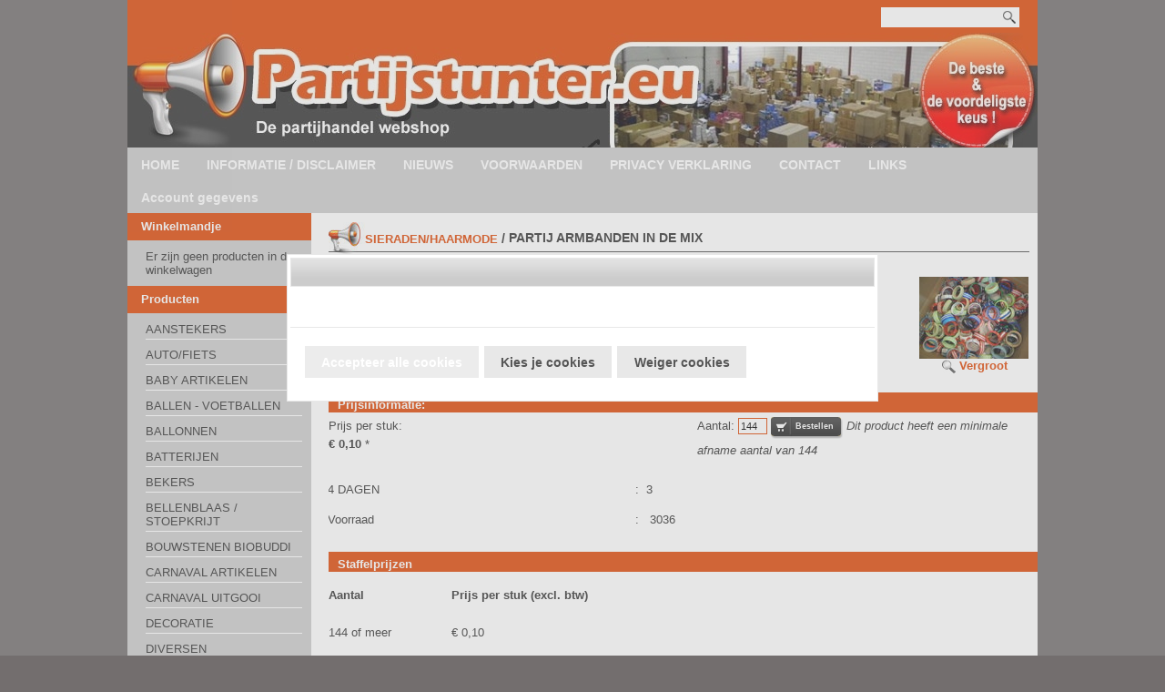

--- FILE ---
content_type: text/css
request_url: https://www.partijstunter.eu/website/Templates/Global/CSS/Buttons/Bul-Original-Zwart.css
body_size: 691
content:
/*
    Standaard layout voor alle buttons
*/

.StandardButton, .standard__button { background-color: transparent !important; line-height: 15px;    background-image: url(/website/Templates/Global/Images/Buttons/Bul-Original/mid-zwart.png)!important;/*Important aangezien .btn of .primary-btn soms specifieker wordt gezien in bootstrap*/
	background-position: top center;
	background-repeat: repeat-x;

    height: 24px !important;
	color: white!important;
    font-size: 9px !important;
	text-align: center;
	border: none !important;
	padding: 3px 4px 0px 4px !important;
	margin: 0px !important;
	vertical-align: top;
	display: inline-block
}


.StandardButtonLeft, .standard__button--left {
    background-image: url(/website/Templates/Global/Images/Buttons/Bul-Original/left-small-zwart.png)!important;/*Important aangezien .btn of .primary-btn soms specifieker wordt gezien in bootstrap*/
	background-position: top center;
	background-repeat: no-repeat;

	vertical-align: top;
	padding: 3px 0px 0px 0px !important;
    height: 24px !important;
    width: 3px !important;
	display: inline-block
}

.StandardButtonRight, .standard__button--right {
    background-image: url(/website/Templates/Global/Images/Buttons/Bul-Original/right-zwart.png)!important;/*Important aangezien .btn of .primary-btn soms specifieker wordt gezien in bootstrap*/
	background-position: top center;
	background-repeat: no-repeat;

	vertical-align: top;
	padding: 3px 0px 0px 0px !important;
    height: 24px !important;
    width: 6px !important;
	display: inline-block;
}

.StandardButton a, .standard__button a
{
	color: white !important;
	font-weight: bold;
    font-size: 10px !important;
}

.StandardButton a:hover, .standard__button a:hover
{
	color: white !important;
	font-weight: bold;
    font-size: 10px !important;
    text-decoration: none;
}


/*
    Geef belangrijke buttons een andere kleur
*/

.ImportantButtonLeft, .important__button--left {
    background-image: url(/website/Templates/Global/Images/Buttons/Bul-Original/left-zwart.png)!important;/*Important aangezien .btn of .primary-btn soms specifieker wordt gezien in bootstrap*/
	width: 23px !important;
}


       .ProductOrderButtonLeft, .order__button--left, .OrderProductsButtonLeft, .CategoryOrderButtonLeft, .NewUserButtonLeft, .FinishOrderButtonLeft  {
        background-image: url(/website/Templates/Global/Images/Buttons/Bul-Original/left-shoppingcart-zwart.png)!important;/*Important aangezien .btn of .primary-btn soms specifieker wordt gezien in bootstrap*/
		width: 23px !important;
    }

    .LoginButtonLeft {
        background-image: url(/website/Templates/Global/Images/Buttons/Bul-Original/left-login-zwart.png)!important;/*Important aangezien .btn of .primary-btn soms specifieker wordt gezien in bootstrap*/
		width: 23px !important;
    }

    .RegistrationButtonLeft {
        background-image: url(/website/Templates/Global/Images/Buttons/Bul-Original/left-plus-zwart.png)!important;/*Important aangezien .btn of .primary-btn soms specifieker wordt gezien in bootstrap*/
		width: 23px !important;
    }
	.PasswordForgettenButtonLeft{
		background-image: url(/website/Templates/Global/Images/Buttons/Bul-Original/left-question-zwart.png)!important;/*Important aangezien .btn of .primary-btn soms specifieker wordt gezien in bootstrap*/
		width: 23px !important;
	}
    .SignGuestbookSubmitButtonLeft, .SignGuestbookButtonLeft{
		background-image: url(/website/Templates/Global/Images/Buttons/Bul-Original/left-comment-zwart.png)!important;/*Important aangezien .btn of .primary-btn soms specifieker wordt gezien in bootstrap*/
		width: 23px !important;
	}
    .WindowNewUserButtonLeft, .WindowLoginButtonLeft {

        width: 23px;
    }

.ImportantButton, .important__button {
    background-image: url(/website/Templates/Global/Images/Buttons/Bul-Original/mid-zwart.png)!important;/*Important aangezien .btn of .primary-btn soms specifieker wordt gezien in bootstrap*/
	border: none !important;
	padding: 3px 4px 0px 4px !important;
	margin: 0px !important;
	vertical-align: top;
}

.ImportantButtonRight, .important__button--right {
    background-image: url(/website/Templates/Global/Images/Buttons/Bul-Original/right-zwart.png)!important;/*Important aangezien .btn of .primary-btn soms specifieker wordt gezien in bootstrap*/
}








--- FILE ---
content_type: text/xml; charset="utf-8"
request_url: https://www.partijstunter.eu/website/Includes/AjaxFunctions/WebsiteAjaxHandler.php?Show=Product
body_size: 221
content:
<?xml version="1.0" encoding="utf-8" ?><xjx><cmd n="js"><![CDATA[$("#AttributeProductBundleDialog + .ui-dialog-buttonpane .ui-dialog-buttonset button:last").show();]]></cmd><cmd n="js"><![CDATA[$("#orderbutton-buttoncontainer").show();]]></cmd><cmd n="js"><![CDATA[$("#BundleStockwarning_Bundle").hide();]]></cmd><cmd n="js"><![CDATA[CSRF.SetToken("dcdc7bc04a9f4c05bd57f1154d284d66ea440b1f9cde617930670012b8a3c385")]]></cmd></xjx>

--- FILE ---
content_type: text/xml; charset="utf-8"
request_url: https://www.partijstunter.eu/website/Includes/AjaxFunctions/WebsiteAjaxHandler.php?Show=Product
body_size: 2522
content:
<?xml version="1.0" encoding="utf-8" ?><xjx><cmd n="js"><![CDATA[$("#most-viewed-products-container").show();]]></cmd><cmd n="as" t="most-viewed-products" p="innerHTML"><![CDATA[
		<div class="item">
		<div class="container-image">
			<a href="/MIXPARTIJ-1000-STUKS-UITGOOI-CARNAVAL-">
																									<picture>
					<source type="image/webp" data-srcset="https://www.partijstunter.eu/Files/3/6000/6959/ProductPhotos/150x150/2117697411.jpg.webp">
					<img data-src="https://www.partijstunter.eu/Files/3/6000/6959/ProductPhotos/150x150/2117697411.jpg" alt="uitgooi carnaval " title="uitgooi carnaval " class="relevant-product-image lazyload" />
				</picture>
			</a>
		</div>
			<p class="spacer-s-top text-center relevant-product-title">
				<a href="/MIXPARTIJ-1000-STUKS-UITGOOI-CARNAVAL-">
					MIXPARTIJ 1000 STUKS UIT...
				</a>
			</p>

        				
									<div class="excl-price text-center">
						
						<span class="relevant-product-price">
															€ 0,08
							
							<span class="TaxAsterix">*</span>						</span>

											</div>
				
				
				<div class="text-center">
											<span class="StandardButtonLeft ImportantButtonLeft ProductOrderButtonLeft"></span><span class="StandardButton ImportantButton ProductOrderButton btn btn-primary hook_AddProductToCart"  data-product-id="56830519"><b>Bestellen</b></span><span class="StandardButtonRight ImportantButtonRight ProductOrderButtonRight"></span>
									</div>

			
	</div>

		<div class="item">
		<div class="container-image">
			<a href="/PARTIJ-MULTIFUNCTIONELE-LEDLAMP-OPLAADBAAR">
																									<picture>
					<source type="image/webp" data-srcset="https://www.partijstunter.eu/Files/3/6000/6959/ProductPhotos/150x150/2339975450.jpg.webp">
					<img data-src="https://www.partijstunter.eu/Files/3/6000/6959/ProductPhotos/150x150/2339975450.jpg" alt="MULTIFUNCTIONELE LEDLAMP OPLAADBAAR" title="MULTIFUNCTIONELE LEDLAMP OPLAADBAAR" class="relevant-product-image lazyload" />
				</picture>
			</a>
		</div>
			<p class="spacer-s-top text-center relevant-product-title">
				<a href="/PARTIJ-MULTIFUNCTIONELE-LEDLAMP-OPLAADBAAR">
					PARTIJ MULTIFUNCTIONELE ...
				</a>
			</p>

        				
									<div class="excl-price text-center">
						
						<span class="relevant-product-price">
															€ 1,99
							
							<span class="TaxAsterix">*</span>						</span>

											</div>
				
				
				<div class="text-center">
											<span class="StandardButtonLeft ImportantButtonLeft ProductOrderButtonLeft"></span><span class="StandardButton ImportantButton ProductOrderButton btn btn-primary hook_AddProductToCart"  data-product-id="897205892"><b>Bestellen</b></span><span class="StandardButtonRight ImportantButtonRight ProductOrderButtonRight"></span>
									</div>

			
	</div>

		<div class="item">
		<div class="container-image">
			<a href="/PARTIJ-WAXINE-THEELICHT-WARM-LED-OP-BATTERIJ">
																									<picture>
					<source type="image/webp" data-srcset="https://www.partijstunter.eu/Files/3/6000/6959/ProductPhotos/150x150/2330432723.jpg.webp">
					<img data-src="https://www.partijstunter.eu/Files/3/6000/6959/ProductPhotos/150x150/2330432723.jpg" alt="PARTIJ WAXINE THEELICHT WARM LED OP BATTERIJ" title="PARTIJ WAXINE THEELICHT WARM LED OP BATTERIJ" class="relevant-product-image lazyload" />
				</picture>
			</a>
		</div>
			<p class="spacer-s-top text-center relevant-product-title">
				<a href="/PARTIJ-WAXINE-THEELICHT-WARM-LED-OP-BATTERIJ">
					PARTIJ WAXINE THEELICHT ...
				</a>
			</p>

        				
									<div class="excl-price text-center">
						
						<span class="relevant-product-price">
															€ 0,50
							
							<span class="TaxAsterix">*</span>						</span>

											</div>
				
				
				<div class="text-center">
											<span class="StandardButtonLeft ImportantButtonLeft ProductOrderButtonLeft"></span><span class="StandardButton ImportantButton ProductOrderButton btn btn-primary hook_AddProductToCart"  data-product-id="895932464"><b>Bestellen</b></span><span class="StandardButtonRight ImportantButtonRight ProductOrderButtonRight"></span>
									</div>

			
	</div>

		<div class="item">
		<div class="container-image">
			<a href="/PARTIJ-VOETBAL-22CM-ASSORTI-KLEUREN-VOOR-DE-UITGOOI">
																									<picture>
					<source type="image/webp" data-srcset="https://www.partijstunter.eu/Files/3/6000/6959/ProductPhotos/150x150/2345666372.jpg.webp">
					<img data-src="https://www.partijstunter.eu/Files/3/6000/6959/ProductPhotos/150x150/2345666372.jpg" alt="PARTIJ VOETBAL 21CM ASSORTI KLEUREN VOOR DE UITGOOI" title="PARTIJ VOETBAL 21CM ASSORTI KLEUREN VOOR DE UITGOOI" class="relevant-product-image lazyload" />
				</picture>
			</a>
		</div>
			<p class="spacer-s-top text-center relevant-product-title">
				<a href="/PARTIJ-VOETBAL-22CM-ASSORTI-KLEUREN-VOOR-DE-UITGOOI">
					PARTIJ VOETBAL 22CM ASSO...
				</a>
			</p>

        				
									<div class="excl-price text-center">
						
						<span class="relevant-product-price">
															€ 0,75
							
							<span class="TaxAsterix">*</span>						</span>

											</div>
				
				
				<div class="text-center">
											<span class="StandardButtonLeft ImportantButtonLeft ProductOrderButtonLeft"></span><span class="StandardButton ImportantButton ProductOrderButton btn btn-primary hook_AddProductToCart"  data-product-id="898040720"><b>Bestellen</b></span><span class="StandardButtonRight ImportantButtonRight ProductOrderButtonRight"></span>
									</div>

			
	</div>

		<div class="item">
		<div class="container-image">
			<a href="/PARTIJ-PLUSH-BEER-MET-HART-18CM-MIXED-COLORS">
																									<picture>
					<source type="image/webp" data-srcset="https://www.partijstunter.eu/Files/3/6000/6959/ProductPhotos/150x150/2077547685.jpg.webp">
					<img data-src="https://www.partijstunter.eu/Files/3/6000/6959/ProductPhotos/150x150/2077547685.jpg" alt="PARTIJ PLUSH BEER 18CM MIXED COLORS " title="PARTIJ PLUSH BEER 18CM MIXED COLORS " class="relevant-product-image lazyload" />
				</picture>
			</a>
		</div>
			<p class="spacer-s-top text-center relevant-product-title">
				<a href="/PARTIJ-PLUSH-BEER-MET-HART-18CM-MIXED-COLORS">
					PARTIJ PLUSH BEER MET HA...
				</a>
			</p>

        				
									<div class="excl-price text-center">
						
						<span class="relevant-product-price">
															€ 1,65
							
							<span class="TaxAsterix">*</span>						</span>

											</div>
				
				
				<div class="text-center">
											<span class="StandardButtonLeft ImportantButtonLeft ProductOrderButtonLeft"></span><span class="StandardButton ImportantButton ProductOrderButton btn btn-primary hook_AddProductToCart"  data-product-id="876923748"><b>Bestellen</b></span><span class="StandardButtonRight ImportantButtonRight ProductOrderButtonRight"></span>
									</div>

			
	</div>

		<div class="item">
		<div class="container-image">
			<a href="/PARTIJ-VALENTIJN-WENSKAART-MET-FOTOFRAME">
																										<div>
						<span class="relevant-product-discount-label">
													- &euro;2,00
												</span>
					</div>
								<picture>
					<source type="image/webp" data-srcset="https://www.partijstunter.eu/Files/3/6000/6959/ProductPhotos/150x150/1768515756.jpg.webp">
					<img data-src="https://www.partijstunter.eu/Files/3/6000/6959/ProductPhotos/150x150/1768515756.jpg" alt="PARTIJ VALENTIJN WENSKAART MET FOTOFRAME" title="PARTIJ VALENTIJN WENSKAART MET FOTOFRAME" class="relevant-product-image lazyload" />
				</picture>
			</a>
		</div>
			<p class="spacer-s-top text-center relevant-product-title">
				<a href="/PARTIJ-VALENTIJN-WENSKAART-MET-FOTOFRAME">
					PARTIJ VALENTIJN WENSKAA...
				</a>
			</p>

        				
									<div class="excl-price text-center">
													<span class="relevant-product-discount">
								€ 0,10

								<span class="TaxAsterix">*</span>							</span>
						
						<span class="relevant-product-price">
															€ 0,08
							
							<span class="TaxAsterix">*</span>						</span>

											</div>
				
				
				<div class="text-center">
											<span class="StandardButtonLeft ImportantButtonLeft ProductOrderButtonLeft"></span><span class="StandardButton ImportantButton ProductOrderButton btn btn-primary hook_AddProductToCart"  data-product-id="800160402"><b>Bestellen</b></span><span class="StandardButtonRight ImportantButtonRight ProductOrderButtonRight"></span>
									</div>

			
	</div>

		<div class="item">
		<div class="container-image">
			<a href="/PARTIJ-DIVERSE-LEDEREN-HEREN-EN-DAMES-ARMBANDEN">
																										<div>
						<span class="relevant-product-discount-label">
													- &euro;7,92
												</span>
					</div>
								<picture>
					<source type="image/webp" data-srcset="https://www.partijstunter.eu/Files/3/6000/6959/ProductPhotos/150x150/1687160371.jpg.webp">
					<img data-src="https://www.partijstunter.eu/Files/3/6000/6959/ProductPhotos/150x150/1687160371.jpg" alt="PARTIJ DIVERSE LEDEREN HEREN EN DAMES ARMBANDEN " title="PARTIJ DIVERSE LEDEREN HEREN EN DAMES ARMBANDEN " class="relevant-product-image lazyload" />
				</picture>
			</a>
		</div>
			<p class="spacer-s-top text-center relevant-product-title">
				<a href="/PARTIJ-DIVERSE-LEDEREN-HEREN-EN-DAMES-ARMBANDEN">
					PARTIJ DIVERSE LEDEREN H...
				</a>
			</p>

        				
									<div class="excl-price text-center">
													<span class="relevant-product-discount">
								€ 1,65

								<span class="TaxAsterix">*</span>							</span>
						
						<span class="relevant-product-price">
															€ 0,99
							
							<span class="TaxAsterix">*</span>						</span>

											</div>
				
				
				<div class="text-center">
											<span class="StandardButtonLeft ImportantButtonLeft ProductOrderButtonLeft"></span><span class="StandardButton ImportantButton ProductOrderButton btn btn-primary hook_AddProductToCart"  data-product-id="775932277"><b>Bestellen</b></span><span class="StandardButtonRight ImportantButtonRight ProductOrderButtonRight"></span>
									</div>

			
	</div>

		<div class="item">
		<div class="container-image">
			<a href="/PARTIJ-BEELDJE-GELIEFDE">
																									<picture>
					<source type="image/webp" data-srcset="https://www.partijstunter.eu/Files/3/6000/6959/ProductPhotos/150x150/2001358146.jpg.webp">
					<img data-src="https://www.partijstunter.eu/Files/3/6000/6959/ProductPhotos/150x150/2001358146.jpg" alt="PARTIJ BEELDJE GELIEFDE " title="PARTIJ BEELDJE GELIEFDE " class="relevant-product-image lazyload" />
				</picture>
			</a>
		</div>
			<p class="spacer-s-top text-center relevant-product-title">
				<a href="/PARTIJ-BEELDJE-GELIEFDE">
					PARTIJ BEELDJE GELIEFDE 
				</a>
			</p>

        				
									<div class="excl-price text-center">
						
						<span class="relevant-product-price">
															€ 0,10
							
							<span class="TaxAsterix">*</span>						</span>

											</div>
				
				
				<div class="text-center">
											<span class="StandardButtonLeft ImportantButtonLeft ProductOrderButtonLeft"></span><span class="StandardButton ImportantButton ProductOrderButton btn btn-primary hook_AddProductToCart"  data-product-id="864569424"><b>Bestellen</b></span><span class="StandardButtonRight ImportantButtonRight ProductOrderButtonRight"></span>
									</div>

			
	</div>

		<div class="item">
		<div class="container-image">
			<a href="/PARTIJ-RELAXDAYS-KEUKENTANGEN-8-DELIGE-SET">
																									<picture>
					<source type="image/webp" data-srcset="https://www.partijstunter.eu/Files/3/6000/6959/ProductPhotos/150x150/1989328479.jpg.webp">
					<img data-src="https://www.partijstunter.eu/Files/3/6000/6959/ProductPhotos/150x150/1989328479.jpg" alt="PARTIJ RELAXDAYS KEUKENTANGEN 8 DELIGE SET " title="PARTIJ RELAXDAYS KEUKENTANGEN 8 DELIGE SET " class="relevant-product-image lazyload" />
				</picture>
			</a>
		</div>
			<p class="spacer-s-top text-center relevant-product-title">
				<a href="/PARTIJ-RELAXDAYS-KEUKENTANGEN-8-DELIGE-SET">
					PARTIJ RELAXDAYS KEUKENT...
				</a>
			</p>

        				
									<div class="excl-price text-center">
						
						<span class="relevant-product-price">
															€ 1,65
							
							<span class="TaxAsterix">*</span>						</span>

											</div>
				
				
				<div class="text-center">
											<span class="StandardButtonLeft ImportantButtonLeft ProductOrderButtonLeft"></span><span class="StandardButton ImportantButton ProductOrderButton btn btn-primary hook_AddProductToCart"  data-product-id="860946798"><b>Bestellen</b></span><span class="StandardButtonRight ImportantButtonRight ProductOrderButtonRight"></span>
									</div>

			
	</div>

		<div class="item">
		<div class="container-image">
			<a href="/PARTIJ-MADAGASCAR-SCHOOLSET-6-DELIG">
																										<div>
						<span class="relevant-product-discount-label">
													- &euro;4,56
												</span>
					</div>
								<picture>
					<source type="image/webp" data-srcset="https://www.partijstunter.eu/Files/3/6000/6959/ProductPhotos/150x150/1943237025.jpg.webp">
					<img data-src="https://www.partijstunter.eu/Files/3/6000/6959/ProductPhotos/150x150/1943237025.jpg" alt="PARTIJ MADAGASCAR SCHOOLSET 6 DELIG" title="PARTIJ MADAGASCAR SCHOOLSET 6 DELIG" class="relevant-product-image lazyload" />
				</picture>
			</a>
		</div>
			<p class="spacer-s-top text-center relevant-product-title">
				<a href="/PARTIJ-MADAGASCAR-SCHOOLSET-6-DELIG">
					PARTIJ MADAGASCAR SCHOOL...
				</a>
			</p>

        				
									<div class="excl-price text-center">
													<span class="relevant-product-discount">
								€ 0,69

								<span class="TaxAsterix">*</span>							</span>
						
						<span class="relevant-product-price">
															€ 0,50
							
							<span class="TaxAsterix">*</span>						</span>

											</div>
				
				
				<div class="text-center">
											<span class="StandardButtonLeft ImportantButtonLeft ProductOrderButtonLeft"></span><span class="StandardButton ImportantButton ProductOrderButton btn btn-primary hook_AddProductToCart"  data-product-id="847541022"><b>Bestellen</b></span><span class="StandardButtonRight ImportantButtonRight ProductOrderButtonRight"></span>
									</div>

			
	</div>
]]></cmd><cmd n="js"><![CDATA[InitOwlCarousel("most-viewed-products", "most-viewed-products-nav");]]></cmd><cmd n="js"><![CDATA[InitProtom("#most-viewed-products");]]></cmd><cmd n="js">$.fn.ContentInitializer().DoAfterShowMostViewedProducts();</cmd><cmd n="js"><![CDATA[$("#products-viewed-by-others-container").show();]]></cmd><cmd n="as" t="products-viewed-by-others" p="innerHTML"><![CDATA[
		<div class="item">
		<div class="container-image">
			<a href="/PARTIJ-RUBBER-DUCK-GEEL-4X5CM">
																									<picture>
					<source type="image/webp" data-srcset="https://www.partijstunter.eu/Files/3/6000/6959/ProductPhotos/150x150/2011717188.jpg.webp">
					<img data-src="https://www.partijstunter.eu/Files/3/6000/6959/ProductPhotos/150x150/2011717188.jpg" alt="PARTIJ RUBBER DUCK GEEL 4X5CM" title="PARTIJ RUBBER DUCK GEEL 4X5CM" class="relevant-product-image lazyload" />
				</picture>
			</a>
		</div>
			<p class="spacer-s-top text-center relevant-product-title">
				<a href="/PARTIJ-RUBBER-DUCK-GEEL-4X5CM">
					PARTIJ RUBBER DUCK GEEL ...
				</a>
			</p>

        				
									<div class="excl-price text-center">
						
						<span class="relevant-product-price">
															€ 0,25
							
							<span class="TaxAsterix">*</span>						</span>

											</div>
				
				
				<div class="text-center">
											<span class="StandardButtonLeft ImportantButtonLeft ProductOrderButtonLeft"></span><span class="StandardButton ImportantButton ProductOrderButton btn btn-primary hook_AddProductToCart"  data-product-id="868037631"><b>Bestellen</b></span><span class="StandardButtonRight ImportantButtonRight ProductOrderButtonRight"></span>
									</div>

			
	</div>

		<div class="item">
		<div class="container-image">
			<a href="/PARTIJ-EEND-12CM-ASSORTI-KLEUREN">
																									<picture>
					<source type="image/webp" data-srcset="https://www.partijstunter.eu/Files/3/6000/6959/ProductPhotos/150x150/2041969620.jpg.webp">
					<img data-src="https://www.partijstunter.eu/Files/3/6000/6959/ProductPhotos/150x150/2041969620.jpg" alt="PARTIJ EEND 12CM ASSORTI KLEUREN" title="PARTIJ EEND 12CM ASSORTI KLEUREN" class="relevant-product-image lazyload" />
				</picture>
			</a>
		</div>
			<p class="spacer-s-top text-center relevant-product-title">
				<a href="/PARTIJ-EEND-12CM-ASSORTI-KLEUREN">
					PARTIJ EEND 12CM ASSORTI...
				</a>
			</p>

        				
									<div class="excl-price text-center">
						
						<span class="relevant-product-price">
															€ 0,69
							
							<span class="TaxAsterix">*</span>						</span>

											</div>
				
				
				<div class="text-center">
											<span class="StandardButtonLeft ImportantButtonLeft ProductOrderButtonLeft"></span><span class="StandardButton ImportantButton ProductOrderButton btn btn-primary hook_AddProductToCart"  data-product-id="872128392"><b>Bestellen</b></span><span class="StandardButtonRight ImportantButtonRight ProductOrderButtonRight"></span>
									</div>

			
	</div>

		<div class="item">
		<div class="container-image">
			<a href="/PARTIJ-FOLIE-BALLONNEN-ASSORTIE-">
																										<div>
						<span class="relevant-product-discount-label">
													- &euro;2,16
												</span>
					</div>
								<picture>
					<source type="image/webp" data-srcset="https://www.partijstunter.eu/Files/3/6000/6959/ProductPhotos/150x150/148432409.jpg.webp">
					<img data-src="https://www.partijstunter.eu/Files/3/6000/6959/ProductPhotos/150x150/148432409.jpg" alt="FOLIE BALLONNEN ASSORTIE " title="FOLIE BALLONNEN ASSORTIE " class="relevant-product-image lazyload" />
				</picture>
			</a>
		</div>
			<p class="spacer-s-top text-center relevant-product-title">
				<a href="/PARTIJ-FOLIE-BALLONNEN-ASSORTIE-">
					PARTIJ FOLIE BALLONNEN A...
				</a>
			</p>

        				
									<div class="excl-price text-center">
													<span class="relevant-product-discount">
								€ 0,42

								<span class="TaxAsterix">*</span>							</span>
						
						<span class="relevant-product-price">
															€ 0,33
							
							<span class="TaxAsterix">*</span>						</span>

											</div>
				
				
				<div class="text-center">
											<span class="StandardButtonLeft ImportantButtonLeft ProductOrderButtonLeft"></span><span class="StandardButton ImportantButton ProductOrderButton btn btn-primary hook_AddProductToCart"  data-product-id="86525645"><b>Bestellen</b></span><span class="StandardButtonRight ImportantButtonRight ProductOrderButtonRight"></span>
									</div>

			
	</div>

		<div class="item">
		<div class="container-image">
			<a href="/PARTIJ-KERST-ORNAMENT-VOOR-DECORATIE">
																									<picture>
					<source type="image/webp" data-srcset="https://www.partijstunter.eu/Files/3/6000/6959/ProductPhotos/150x150/2339977922.jpg.webp">
					<img data-src="https://www.partijstunter.eu/Files/3/6000/6959/ProductPhotos/150x150/2339977922.jpg" alt="PARTIJ KERST ORNAMENT VOOR DECORATIE " title="PARTIJ KERST ORNAMENT VOOR DECORATIE " class="relevant-product-image lazyload" />
				</picture>
			</a>
		</div>
			<p class="spacer-s-top text-center relevant-product-title">
				<a href="/PARTIJ-KERST-ORNAMENT-VOOR-DECORATIE">
					PARTIJ KERST ORNAMENT VO...
				</a>
			</p>

        				
									<div class="excl-price text-center">
						
						<span class="relevant-product-price">
															€ 0,25
							
							<span class="TaxAsterix">*</span>						</span>

											</div>
				
				
				<div class="text-center">
											<span class="StandardButtonLeft ImportantButtonLeft ProductOrderButtonLeft"></span><span class="StandardButton ImportantButton ProductOrderButton btn btn-primary hook_AddProductToCart"  data-product-id="897206984"><b>Bestellen</b></span><span class="StandardButtonRight ImportantButtonRight ProductOrderButtonRight"></span>
									</div>

			
	</div>

		<div class="item">
		<div class="container-image">
			<a href="/PARTIJ-MAGNEET-VISSPELLETJE">
																									<picture>
					<source type="image/webp" data-srcset="https://www.partijstunter.eu/Files/3/6000/6959/ProductPhotos/150x150/2308618715.jpg.webp">
					<img data-src="https://www.partijstunter.eu/Files/3/6000/6959/ProductPhotos/150x150/2308618715.jpg" alt="PARTIJ MAGNEET VISSPELLETJE" title="PARTIJ MAGNEET VISSPELLETJE" class="relevant-product-image lazyload" />
				</picture>
			</a>
		</div>
			<p class="spacer-s-top text-center relevant-product-title">
				<a href="/PARTIJ-MAGNEET-VISSPELLETJE">
					PARTIJ MAGNEET VISSPELLETJE
				</a>
			</p>

        				
									<div class="excl-price text-center">
						
						<span class="relevant-product-price">
															€ 0,33
							
							<span class="TaxAsterix">*</span>						</span>

											</div>
				
				
				<div class="text-center">
											<span class="StandardButtonLeft ImportantButtonLeft ProductOrderButtonLeft"></span><span class="StandardButton ImportantButton ProductOrderButton btn btn-primary hook_AddProductToCart"  data-product-id="895048325"><b>Bestellen</b></span><span class="StandardButtonRight ImportantButtonRight ProductOrderButtonRight"></span>
									</div>

			
	</div>

		<div class="item">
		<div class="container-image">
			<a href="/PARTIJ-GEKLEURDE-EENDJES-5,5CM-MET-GELUID">
																									<picture>
					<source type="image/webp" data-srcset="https://www.partijstunter.eu/Files/3/6000/6959/ProductPhotos/150x150/2010254184.jpg.webp">
					<img data-src="https://www.partijstunter.eu/Files/3/6000/6959/ProductPhotos/150x150/2010254184.jpg" alt="PARTIJ GEKLEURDE EENDJES 5,5CM MET GELUID" title="PARTIJ GEKLEURDE EENDJES 5,5CM MET GELUID" class="relevant-product-image lazyload" />
				</picture>
			</a>
		</div>
			<p class="spacer-s-top text-center relevant-product-title">
				<a href="/PARTIJ-GEKLEURDE-EENDJES-5,5CM-MET-GELUID">
					PARTIJ GEKLEURDE EENDJES...
				</a>
			</p>

        				
									<div class="excl-price text-center">
						
						<span class="relevant-product-price">
															€ 0,42
							
							<span class="TaxAsterix">*</span>						</span>

											</div>
				
				
				<div class="text-center">
											<span class="StandardButtonLeft ImportantButtonLeft ProductOrderButtonLeft"></span><span class="StandardButton ImportantButton ProductOrderButton btn btn-primary hook_AddProductToCart"  data-product-id="867571092"><b>Bestellen</b></span><span class="StandardButtonRight ImportantButtonRight ProductOrderButtonRight"></span>
									</div>

			
	</div>

		<div class="item">
		<div class="container-image">
			<a href="/PARTIJ-NEON-ORANJE-BALLONNEN-25CM">
																										<div>
						<span class="relevant-product-discount-label">
													- &euro;3,00
												</span>
					</div>
								<picture>
					<source type="image/webp" data-srcset="https://www.partijstunter.eu/Files/3/6000/6959/ProductPhotos/150x150/2041951767.jpg.webp">
					<img data-src="https://www.partijstunter.eu/Files/3/6000/6959/ProductPhotos/150x150/2041951767.jpg" alt="NEON ORANJE BALLONNEN 25CM" title="NEON ORANJE BALLONNEN 25CM" class="relevant-product-image lazyload" />
				</picture>
			</a>
		</div>
			<p class="spacer-s-top text-center relevant-product-title">
				<a href="/PARTIJ-NEON-ORANJE-BALLONNEN-25CM">
					PARTIJ NEON ORANJE BALLO...
				</a>
			</p>

        				
									<div class="excl-price text-center">
													<span class="relevant-product-discount">
								€ 0,12

								<span class="TaxAsterix">*</span>							</span>
						
						<span class="relevant-product-price">
															€ 0,09
							
							<span class="TaxAsterix">*</span>						</span>

											</div>
				
				
				<div class="text-center">
											<span class="StandardButtonLeft ImportantButtonLeft ProductOrderButtonLeft"></span><span class="StandardButton ImportantButton ProductOrderButton btn btn-primary hook_AddProductToCart"  data-product-id="872127669"><b>Bestellen</b></span><span class="StandardButtonRight ImportantButtonRight ProductOrderButtonRight"></span>
									</div>

			
	</div>

		<div class="item">
		<div class="container-image">
			<a href="/partij-sleutelhangers-meisje">
																									<picture>
					<source type="image/webp" data-srcset="https://www.partijstunter.eu/Files/3/6000/6959/ProductPhotos/150x150/314619329.jpg.webp">
					<img data-src="https://www.partijstunter.eu/Files/3/6000/6959/ProductPhotos/150x150/314619329.jpg" alt="SLEUTELHANGER MEISJE" title="SLEUTELHANGER MEISJE" class="relevant-product-image lazyload" />
				</picture>
			</a>
		</div>
			<p class="spacer-s-top text-center relevant-product-title">
				<a href="/partij-sleutelhangers-meisje">
					PARTIJ SLEUTELHANGERS ME...
				</a>
			</p>

        				
									<div class="excl-price text-center">
						
						<span class="relevant-product-price">
															€ 0,42
							
							<span class="TaxAsterix">*</span>						</span>

											</div>
				
				
				<div class="text-center">
											<span class="StandardButtonLeft ImportantButtonLeft ProductOrderButtonLeft"></span><span class="StandardButton ImportantButton ProductOrderButton btn btn-primary hook_AddProductToCart"  data-product-id="170312961"><b>Bestellen</b></span><span class="StandardButtonRight ImportantButtonRight ProductOrderButtonRight"></span>
									</div>

			
	</div>

		<div class="item">
		<div class="container-image">
			<a href="/PARTIJ-AANSTEEKPAKKET-VUURWERK">
																									<picture>
					<source type="image/webp" data-srcset="https://www.partijstunter.eu/Files/3/6000/6959/ProductPhotos/150x150/1876634796.jpg.webp">
					<img data-src="https://www.partijstunter.eu/Files/3/6000/6959/ProductPhotos/150x150/1876634796.jpg" alt="PARTIJ AANSTEEKPAKKET VUURWERK " title="PARTIJ AANSTEEKPAKKET VUURWERK " class="relevant-product-image lazyload" />
				</picture>
			</a>
		</div>
			<p class="spacer-s-top text-center relevant-product-title">
				<a href="/PARTIJ-AANSTEEKPAKKET-VUURWERK">
					PARTIJ AANSTEEKPAKKET VU...
				</a>
			</p>

        				
									<div class="excl-price text-center">
						
						<span class="relevant-product-price">
															€ 0,99
							
							<span class="TaxAsterix">*</span>						</span>

											</div>
				
				
				<div class="text-center">
											<span class="StandardButtonLeft ImportantButtonLeft ProductOrderButtonLeft"></span><span class="StandardButton ImportantButton ProductOrderButton btn btn-primary hook_AddProductToCart"  data-product-id="834932058"><b>Bestellen</b></span><span class="StandardButtonRight ImportantButtonRight ProductOrderButtonRight"></span>
									</div>

			
	</div>

		<div class="item">
		<div class="container-image">
			<a href="/PARTIJ-BOMB-BAG-GRANAAT-IN-TOONBANKDOOS">
																									<picture>
					<source type="image/webp" data-srcset="https://www.partijstunter.eu/Files/3/6000/6959/ProductPhotos/150x150/2054781171.jpg.webp">
					<img data-src="https://www.partijstunter.eu/Files/3/6000/6959/ProductPhotos/150x150/2054781171.jpg" alt="" title="" class="relevant-product-image lazyload" />
				</picture>
			</a>
		</div>
			<p class="spacer-s-top text-center relevant-product-title">
				<a href="/PARTIJ-BOMB-BAG-GRANAAT-IN-TOONBANKDOOS">
					PARTIJ BOMB BAG GRANAAT ...
				</a>
			</p>

        				
									<div class="excl-price text-center">
						
						<span class="relevant-product-price">
															€ 0,08
							
							<span class="TaxAsterix">*</span>						</span>

											</div>
				
				
				<div class="text-center">
											<span class="StandardButtonLeft ImportantButtonLeft ProductOrderButtonLeft"></span><span class="StandardButton ImportantButton ProductOrderButton btn btn-primary hook_AddProductToCart"  data-product-id="873846369"><b>Bestellen</b></span><span class="StandardButtonRight ImportantButtonRight ProductOrderButtonRight"></span>
									</div>

			
	</div>
]]></cmd><cmd n="js"><![CDATA[InitOwlCarousel("products-viewed-by-others", "products-viewed-by-others-nav");]]></cmd><cmd n="js"><![CDATA[InitProtom("#products-viewed-by-others");]]></cmd><cmd n="js">$.fn.ContentInitializer().DoAfterShowProductViewedByOthers();</cmd><cmd n="js"><![CDATA[CSRF.SetToken("dcdc7bc04a9f4c05bd57f1154d284d66ea440b1f9cde617930670012b8a3c385")]]></cmd></xjx>

--- FILE ---
content_type: text/xml; charset="utf-8"
request_url: https://www.partijstunter.eu/website/Includes/AjaxFunctions/WebsiteAjaxHandler.php?Show=Product
body_size: 354
content:
<?xml version="1.0" encoding="utf-8" ?><xjx><cmd n="as" t="ShippingCostAmount" p="innerHTML">25,00</cmd><cmd n="js"><![CDATA[$("#ShippingCostTitle").attr("title", "Indicatie verzendkosten (Geen kosten na min. order van&nbsp; &euro;&nbsp;1.500,00)");]]></cmd><cmd n="js"><![CDATA[$(".loader2").hide();]]></cmd><cmd n="js"><![CDATA[$(".StandardButton, .ui-dialog-buttonset .ProductOrderButton").attr("disabled", false);]]></cmd><cmd n="js"><![CDATA[$(".ui-dialog-buttonset .ProductOrderButton div").remove();]]></cmd><cmd n="js">$.fn.ContentInitializer().DoAfterUpdateShippingCosts();</cmd><cmd n="js"><![CDATA[CSRF.SetToken("dcdc7bc04a9f4c05bd57f1154d284d66ea440b1f9cde617930670012b8a3c385")]]></cmd></xjx>